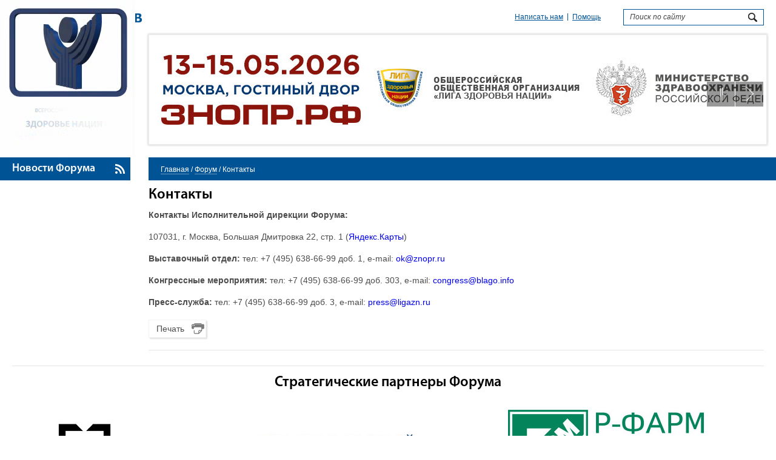

--- FILE ---
content_type: text/html
request_url: https://znopr.ru/blog/event/kontaktyForumZNOPR
body_size: 14104
content:
<!doctype html>
<head>
<meta http-equiv="Content-Type" charset="utf-8" />
<link rel="shortcut icon" href="/favicon.ico"/>
<title>Всероссийский форум "Здоровье нации"</title>
<link href="https://znopr.ru/addons/shared_addons/themes/liga/css/reset.css" rel="stylesheet" type="text/css" />

<link href="https://znopr.ru/addons/shared_addons/themes/liga/css/main.css" rel="stylesheet" type="text/css" />

<link href="https://znopr.ru/addons/shared_addons/themes/liga/css/elastislide.css" rel="stylesheet" type="text/css" />

<link href="https://znopr.ru/addons/shared_addons/themes/liga/css/jquery.fancybox-1.3.4.css" rel="stylesheet" type="text/css" />

<link href="https://znopr.ru/addons/shared_addons/themes/liga/css/ui-lightness/jquery-ui-1.10.4.custom.min.css" rel="stylesheet" type="text/css" />


<!--[if lte IE 8]><link rel="stylesheet" type="text/css" href="/css/ie.css" /><![endif]-->
<!--[if  IE 8]>
<style type="text/css">
	.es-nav span.es-nav-next{right:0px;}
    .es-nav span.es-nav-pause{right:41px;}
    .es-nav span{left:11px;}
</style>
<![endif]-->
<!--[if lte IE 7]>
<style type="text/css">
	.es-carousel{top:0px;left:0px;}
</style>
<![endif]-->
<script src="https://znopr.ru/addons/shared_addons/themes/liga/js/jquery-1.8.3.min.js" type="text/javascript"></script>
<script src="https://znopr.ru/addons/shared_addons/themes/liga/js/jquery-ui-1.10.4.custom.min.js" type="text/javascript"></script>
<script src="https://znopr.ru/addons/shared_addons/themes/liga/js/jquery.easing.1.3.js" type="text/javascript"></script>
<script src="https://znopr.ru/addons/shared_addons/themes/liga/js/jquery.elastislide.js" type="text/javascript"></script>
<script src="https://znopr.ru/addons/shared_addons/themes/liga/js/jquery.fancybox-1.3.4.pack.js" type="text/javascript"></script>
<script src="https://znopr.ru/addons/shared_addons/themes/liga/js/jquery.jqprint.0.3.js" type="text/javascript"></script>

<script src="https://znopr.ru/addons/shared_addons/themes/liga/js/flowplayer/flowplayer-3.2.12.min.js" type="text/javascript"></script>
<script src="https://znopr.ru/addons/shared_addons/themes/liga/js/flowplayer/flowplayer.playlist-3.2.10.min.js" type="text/javascript"></script>

<script src="https://znopr.ru/addons/shared_addons/themes/liga/js/script.js" type="text/javascript"></script>
<!--[if lte IE 8]>
<script type="text/javascript">
$(document).ready(function(){
	$(".hidden_all").toggle(function(e) {
        	$(this).parent().find("div").removeClass("block_line");
			$(this).text("Скрыть все");
		},
		 function(e){
			$(this).parent().find("div").addClass("block_line");
			$(this).text("Показать все");
		});
});
</script>
<![endif]-->
<link rel="canonical" href="https://znopr.ru/blog/event/kontaktyForumZNOPR" />
		<link rel="alternate" type="application/rss+xml" title="Лига здоровья нации" href="https://znopr.ru/blog/rss/all.rss" />
</head>
<body>
<div class="header">
	<div class="logo1">
        <a href="/" style="border: 0;">
        <div style="position:relative;width:223px;height:260px;overflow: hidden;">
            <video muted autoplay="autoplay" poster="/img/logo2020/XIII_forum1.jpg" width="224" height="260" loop="loop" onended="var v=this;setTimeout(function(){v.play()},300)">
                <source src="/img/logo2020/XIII_forum1.mp4" type="video/mp4" />
                <source src="/img/logo2020/XIII_forum1.webm" type="video/webm" />
                <source src="/img/logo2020/XIII_forum1.ogv" type="video/ogg" />
                <object type="application/x-shockwave-flash" data="/img/logo2020/flashfox.swf" width="224" height="260" style="position:relative;">
                    <param name="movie" value="/img/logo2020/flashfox.swf" />
                    <param name="allowFullScreen" value="true" />
                    <param name="flashVars" value="autoplay=true&amp;controls=false&amp;fullScreenEnabled=true&amp;posterOnEnd=false&amp;loop=true&amp;poster=XIII_forum1.files/XIII_forum1.jpg&amp;src=XIII_forum1.mp4" />
                    <embed src="/img/logo2020/flashfox.swf" width="224" height="260" style="position:relative;"  flashVars="autoplay=true&amp;controls=false&amp;fullScreenEnabled=true&amp;posterOnEnd=false&amp;loop=true&amp;poster=XIII_forum1.files/XIII_forum1.jpg&amp;src=XIII_forum1.mp4"	allowFullScreen="true" wmode="transparent" type="application/x-shockwave-flash" pluginspage="http://www.adobe.com/go/getflashplayer_en" />
                    <img alt="XIII_forum1" src="/img/logo2020/XIII_forum1.jpg" style="position:absolute;left:0;" width="224" height="260" title="Video playback is not supported by your browser" />
                </object>
            </video>
        </div>
        </a>
	</div>
    	<div class="main_header">
    	<div class="top_header">
        	<ul class="networks">
            	<li><a href="http://vk.com/ligazn_official" class="vk" target="_blank" ></a></li>
                <!--li><a href="#" class="tw"></a></li>
                <li><a href="https://www.facebook.com/groups/844982358906647/" class="fb" target="_blank" ></a></li>
                <li><a href="#" class="ph"></a></li>
                <li><a href="http://www.youtube.com/channel/UCPQ1Gvqnce11LXZKObTn02w" class="yt" target="_blank" ></a></li-->
            </ul>
            <div class="search_input">
                <form action="https://znopr.ru/search/results" accept-charset="utf-8" method="get">


                <input name="q" type="text" value="Поиск по сайту">
                <input name="search_on" src="/img/loop.png" type="image" value="">
                
</form>
            </div>
            <ul class="menu">
            		<li class="first">
		<a href="https://znopr.ru/contacts">Написать нам</a>
	</li>
	<li class="last">
		<a href="https://znopr.ru/help">Помощь</a>
	</li>

            </ul>
        </div>
        <div class="content_heder">
            <div id="carousel" class="es-carousel-wrapper">
	<div class="es-carousel">
		<ul>
			<li><a href=""><img  src="https://znopr.ru/uploads/default/files/967cbf16f9d4a377cd7826210d4724b5.jpg" height="164" alt=""/></a></li>
			<!--object type=application/x-shockwave-flash data=/uploads/XI_forum.swf width=220 height=260><param name=movie value=/uploads/XI_forum.swf></object-->
			<li><a href="https://www.ligazn.ru/"><img  src="https://znopr.ru/uploads/default/files/2fb080d7285a48f8a85d6bb17bd2ac42.jpg" height="164" alt=""/></a></li>
			<!--object type=application/x-shockwave-flash data=/uploads/XI_forum.swf width=220 height=260><param name=movie value=/uploads/XI_forum.swf></object-->
			<li><a href="https://minzdrav.gov.ru/"><img  src="https://znopr.ru/uploads/default/files/61cb6bd8765141a7bfc1caf20350a7de.jpg" height="164" alt=""/></a></li>
			<!--object type=application/x-shockwave-flash data=/uploads/XI_forum.swf width=220 height=260><param name=movie value=/uploads/XI_forum.swf></object-->
   
		</ul>
	</div>               		
</div>      </div>
    </div>
</div>
<div class="main">	<div class="part last_child_part">
<div class="news">
    <div class="header_news">
        <h2><a href="https://znopr.ru/news/98">Новости Форума</a> </h2>
    </div>
       
</div>	<div class="article">
		<div class="crumbs">
			<ul>
			<li><a href="https://znopr.ru/main">Главная</a> / </li>
			<li><a href="https://znopr.ru/blog/category/forum">Форум</a> / </li>
			<li class="last_li">Контакты</li>
 
			</ul>
		</div>
        <div class="content_article">
	<div class="main_content"><h1>Контакты</h1><span style="font-size:14px;"><strong>Контакты Исполнительной дирекции Форума:</strong><br />
<br />
107031, г. Москва, Большая Дмитровка 22, стр. 1&nbsp;(<a href="https://yandex.ru/maps/-/CCVdmL9N">Яндекс.Карты</a>)<br />
<br />
<strong>Выставочный отдел:</strong> тел: +7 (495) 638-66-99 доб. 1, e-mail: <a href="mailto:ok@znopr.ru">ok@znopr.ru</a><br />
<br />
<strong>Конгрессные мероприятия:</strong> тел: +7 (495) 638-66-99 доб. 303, e-mail: <a href="mailto:congress@blago.info">congress@blago.info</a><br />
<br />
<strong>Пресс-служба:</strong> тел: +7 (495) 638-66-99 доб. 3, e-mail: <a href="mailto:press@ligazn.ru">press@ligazn.ru</a></span>	<div>
        <div class="links"><a href="#" id="printPage" class="print">Печать</a></div>
        <div class="clear"></div>
    </div>
    </div>
		</div>
	</div>
</div></div>


<div class="footer">    <div class="foter_top">
        <h1>Стратегические партнеры Форума</h1>
        <div class="column"><div id="carousel1" class="es-carousel-wrapper">
	<div class="es-carousel">
		<ul>
			<li><a href="https://rostec.ru/"><img  src="https://znopr.ru/uploads/default/files/2d6aabc070ffaf572e2a7bf4c42a3568.jpg" height="164" alt=""/></a></li>
			<!--object type=application/x-shockwave-flash data=/uploads/XI_forum.swf width=220 height=260><param name=movie value=/uploads/XI_forum.swf></object-->
			<li><a href="https://www.r-pharm.com/ru"><img  src="https://znopr.ru/uploads/default/files/4bb98e967ced6011cf8eb1a81a0a495d.jpg" height="164" alt=""/></a></li>
			<!--object type=application/x-shockwave-flash data=/uploads/XI_forum.swf width=220 height=260><param name=movie value=/uploads/XI_forum.swf></object-->
			<li><a href="https://www.varmsu.ru/"><img  src="https://znopr.ru/uploads/default/files/a975789c68153847696eed1ab547c88b.jpg" height="164" alt=""/></a></li>
			<!--object type=application/x-shockwave-flash data=/uploads/XI_forum.swf width=220 height=260><param name=movie value=/uploads/XI_forum.swf></object-->
			<li><a href="https://fnpr.ru/"><img  src="https://znopr.ru/uploads/default/files/5a6eb808ed6cf25ad1e272d2eac76267.jpg" height="164" alt=""/></a></li>
			<!--object type=application/x-shockwave-flash data=/uploads/XI_forum.swf width=220 height=260><param name=movie value=/uploads/XI_forum.swf></object-->
			<li><a href="https://stt.ru/"><img  src="https://znopr.ru/uploads/default/files/3802a2d794b653f221e47fbf365b464f.jpg" height="164" alt=""/></a></li>
			<!--object type=application/x-shockwave-flash data=/uploads/XI_forum.swf width=220 height=260><param name=movie value=/uploads/XI_forum.swf></object-->
   
		</ul>
	</div>               		
</div></div>
    </div>
    </div>


<div class="footer"><div class="foter_top">
    <h1>Стратегические медиапартнеры Форума</h1>
    <div class="column"><div id="carousel1" class="es-carousel-wrapper">
	<div class="es-carousel">
		<ul>
			<li><a href="https://tass.ru/"><img  src="https://znopr.ru/uploads/default/files/9acbc27d9b7525e24a9ea2cc683a31bf.jpg" height="164" alt=""/></a></li>
			<!--object type=application/x-shockwave-flash data=/uploads/XI_forum.swf width=220 height=260><param name=movie value=/uploads/XI_forum.swf></object-->
			<li><a href="https://iz.ru/"><img  src="https://znopr.ru/uploads/default/files/6cfad87da709b8f0f9ab6cdabf4dbea8.jpg" height="164" alt=""/></a></li>
			<!--object type=application/x-shockwave-flash data=/uploads/XI_forum.swf width=220 height=260><param name=movie value=/uploads/XI_forum.swf></object-->
			<li><a href="https://www.kp.ru/"><img  src="https://znopr.ru/uploads/default/files/deb76bdd9d9a4592f190ac219aaf9f61.jpg" height="164" alt=""/></a></li>
			<!--object type=application/x-shockwave-flash data=/uploads/XI_forum.swf width=220 height=260><param name=movie value=/uploads/XI_forum.swf></object-->
			<li><a href="https://www.solidarnost.org/"><img  src="https://znopr.ru/uploads/default/files/33fa219022606e12f00c4b709b910399.jpg" height="164" alt=""/></a></li>
			<!--object type=application/x-shockwave-flash data=/uploads/XI_forum.swf width=220 height=260><param name=movie value=/uploads/XI_forum.swf></object-->
   
		</ul>
	</div>               		
</div></div>
</div></div>
<div class="footer">
	<div class="foter_main">
		<div class="copyrate"><p>&copy; Лига здоровья нации, 2003 - 2026</p>
        	<div class="clear"></div>
		<p><span>&copy;</span> <span class="underline">Благотворительный фонд содействия реализации программ Лиги здоровья нации</span></p>
	</div>
	<div class="participants"></div>
	<p class="develop"><span>Лицензия Росохранкультуры о регистрации СМИ: Эл. ФС 77-20514 от 25 марта 2005 года.</span></p>
	<!--p class="develop"><span>Разработка сайта - </span><a class="underline" href="http://sibwaypro.ru" alt="Разработка, поддержка и продвижение веб сайтов">Сибвэйпро</a></p-->
</div>
</div>
<script>
  (function(i,s,o,g,r,a,m){i['GoogleAnalyticsObject']=r;i[r]=i[r]||function(){
  (i[r].q=i[r].q||[]).push(arguments)},i[r].l=1*new Date();a=s.createElement(o),
  m=s.getElementsByTagName(o)[0];a.async=1;a.src=g;m.parentNode.insertBefore(a,m)
  })(window,document,'script','//www.google-analytics.com/analytics.js','ga');

  ga('create', 'UA-47707116-2', 'znopr.ru');
  ga('send', 'pageview');
</script>
<!-- Yandex.Metrika counter -->
<script type="text/javascript">
(function (d, w, c) {
    (w[c] = w[c] || []).push(function() {
        try {
            w.yaCounter23816128 = new Ya.Metrika({id:23816128,
                    webvisor:true,
                    clickmap:true,
                    trackLinks:true,
                    accurateTrackBounce:true});
        } catch(e) { }
    });

    var n = d.getElementsByTagName("script")[0],
        s = d.createElement("script"),
        f = function () { n.parentNode.insertBefore(s, n); };
    s.type = "text/javascript";
    s.async = true;
    s.src = (d.location.protocol == "https:" ? "https:" : "http:") + "//mc.yandex.ru/metrika/watch.js";

    if (w.opera == "[object Opera]") {
        d.addEventListener("DOMContentLoaded", f, false);
    } else { f(); }
})(document, window, "yandex_metrika_callbacks");
</script>
<noscript><div><img src="//mc.yandex.ru/watch/23816128" style="position:absolute; left:-9999px;" alt="" /></div></noscript>
<!-- /Yandex.Metrika counter -->
</body>
</html>


--- FILE ---
content_type: text/css
request_url: https://znopr.ru/addons/shared_addons/themes/liga/css/reset.css
body_size: 1117
content:

html,body,div,span,applet,object,iframe,h1,h2,h3,h4,h5,h6,p,
blockquote,pre,a,abbr,acronym,address,big,cite,code,del,dfn,
em,img,ins,kbd,q,s,samp,small,strike,strong,sub,sup,tt,var,
b,u,i,center,dl,dt,dd,ol,ul,li,fieldset,form,label,legend,
table,caption,tbody,tfoot,thead,tr,th,td,article,aside,canvas,
details,embed,figure,figcaption,footer,header,hgroup,menu,nav,
output,ruby,section,summary,time,mark,audio,video {
 margin: 0;
 padding: 0;
 border: 0;
 font-size: 100%;
 font: inherit;
 vertical-align: baseline;
 outline:0;
}
article,aside,details,figcaption,figure,
footer,header,hgroup,menu,nav,section {
 display: block; /* делаем элементы блочными (для старых браузеров) */
}
body {
 line-height: 1; /* межстрочный интервал текста на странице */
}
ol,ul {
 list-style: none;
}
blockquote:before,blockquote:after,
q:before,q:after {
 content: ''; /* Убираем кавычки у Q и BLOCKQUOTE */
 content: none; /* добавляем для верности */
}
blockquote,q {
 quotes: none; /* еще один способ убрать кавычки */
}
table {
 border-collapse: collapse;
 border-spacing: 0;
}
a {
	text-decoration:none;
}



--- FILE ---
content_type: text/css
request_url: https://znopr.ru/addons/shared_addons/themes/liga/css/main.css
body_size: 12563
content:
@font-face {
	font-family: 'MyriadPro';
	src: url('../fonts/MyriadPro-Regular.otf.eot');
	src: url('../fonts/MyriadPro-Regular.otf.eot?#iefix') format('embedded-opentype'), url('../fonts/MyriadPro-Regular.otf.woff') format('woff'), url('../fonts/MyriadPro-Regular.otf.ttf') format('truetype'), url('../fonts/MyriadPro-Regular.otf.svg#NinaCTTNormal') format('svg');
	font-weight: normal;
	font-style: normal;
}
@font-face {
	font-family: 'MyriadPro semibold';
	src: url('../fonts/MyriadPro-Semibold.otf.eot');
	src: url('../fonts/MyriadPro-Semibold.otf.eot?#iefix') format('embedded-opentype'), url('../fonts/MyriadPro-Semibold.otf.woff') format('woff'), url('../fonts/MyriadPro-Semibold.otf.ttf') format('truetype'), url('../fonts/MyriadPro-Semibold.otf.svg#NinaCTTNormal') format('svg');
	font-weight: normal;
	font-style: normal;
}

em { font-style: italic; }

body{font-size:12px; color:#005496; font-family:Arial, Helvetica, sans-serif;}

.main{overflow:hidden; clear:both}
.header {height:251px}
.header .logo{text-indent:-9999px; overflow:visible; width:222px; height:258px; background:url(../img/logo.jpg) no-repeat; margin:0px 0px 0px 0px; float:left;}
.header .logo1{overflow:visible; width:222px; height:260px; margin:0px 0px 0px 0px; float:left;}

.logo a{ display:block;  width:222px; height:258px;}

.news{font-family:'MyriadPro semibold', Arial, Helvetica, sans-serif;width:220px; float:left; display:table-cell;} 
.header_news{color:#fff; width:170px; background: url(../img/bg_header_content.png) 190px 50%  no-repeat #005496; padding:10px 25px 10px 20px; margin-bottom:25px; min-height:18px;}
.header_news h2, .header_article h2, .crumbs h2{ font-size:18px; font-weight:bold; font-family:'MyriadPro semibold', Arial, Helvetica, sans-serif;}
.header_news a{color:#fff;}
.header_news a:hover{ text-decoration:underline;}
.crumbs h2{margin:10px 0px 0px 20px;}
.content_news{ padding:0px 5px 18px 20px; width:190px; line-height:1.2em;}
.content_news a{color:#005496;}

.main_content .content_news_list{ clear:both; padding:0px 5px 18px 0px; line-height:1.2em;}
.main_content .content_news_list a{color:#005496;}
.main_content .content_news_list p {margin-bottom: 10px;font-size: 14px; clear:both}
.main_content .content_news_list p.title { min-height: 10px; padding: 0px; margin:0px; font-weight:bold; }
.main_content .content_news_list .date {display:block; clear:both; font-weight:bold; font-size: 14px;}
.main_content .content_news_list p.body {}
.main_content .content_news_list p.more {}

.content_sponsor #carousel_sponsor{padding: 0px;border: none;box-shadow: none;}
.sponsor .horizontal_line { display:none;}

.date{ font-size:11px;color:#ed1c24;}

.top_header{ padding:15px 0px; overflow:hidden;}
.networks{float:left; margin:7px 58px 0px 0px;}
.networks li{float:left; margin-right:20px;}
.networks a{ float:left;background:url(../img/icons.png) no-repeat; width:12px; height:15px;}
.networks .tw{background-position:-12px 0px;}
.networks .fb{background-position:-24px 0px;}
.networks .ph{background-position:-36px 0px; width:16px;}
.networks .yt{background-position:-51px 0px; width:16px;}

 .menu li{float:left; }
.menu{margin:7px 30px 0px 0px;float:right;}
.menu li{padding:0px 7px; border-right:1px solid #005496;}
.menu li:last-child{border:none;}
.menu, .menu li a{color:#005496; text-decoration:underline;}
.menu, .menu li a:hover{text-decoration:none;}

.search_input{float:right;border:1px solid #005496; width:230px; margin-right:20px;}
.search_input input{border:none; outline:none; color:#444444; font-style:italic; font-size:12px; padding-left:10px;height:23px; line-height:25px; width:185px;}
.search_input input[name="search_on"]{float:right; width:15px; height:15px; margin:5px 10px 0px 0px; padding-left:0px;}
.content_heder{height:175px; margin:0px 15px 15px 245px;}

.es-carousel ul{margin:0px 5px;}
.es-carousel ul li{position:relative;}
.es-carousel ul li a{ width:100%}
.es-carousel ul li p{color:#fff; width:698px; height:30px; background: rgba(0,0,0,0.5); position:absolute;top:0px; left:0px; padding:5px 10px; line-height:1.2em;}
.column .es-carousel ul li p{display:none;}
.left_column { float:left; width:245px; }
.article{margin-bottom:5px;margin-left:245px;}
.header_article{height:55px;background-color:#005496;width:100%;color:#FFF; font-family:Arial, Helvetica, sans-serif; margin-bottom:15px;}
.header_article h2{font-family:'MyriadPro semibold', Arial, Helvetica, sans-serif;}
.header_article td{vertical-align:middle; padding:5px 20px;}
.header_article td:first-child{width:150px; text-align:center; background:url(../img/bg_td.png) center right no-repeat}
.title{float:left; min-height:55px;padding:0px 20px; margin-right:15px;}
.title h2{ line-height:55px;}
.horizontal_pagination{/*list-style-image:;*/ line-height:2em; margin-left:10px;}
.horizontal_pagination li{float:left; margin-right:10px; padding-left:10px; background:url(../img/ppoint.gif) left center no-repeat;}
.current{color:#ffcb08;}
.horizontal_pagination a{ color:#fff;}
.horizontal_pagination a:hover{color:#ffcb08; }
.pagination{padding:3px 0px;}
.clear{clear:both;}

.content_article{overflow:hidden;margin-bottom:25px;}
.block{width:152px; min-height:160px; text-align: center; border:1px solid #f4f4f4; box-shadow:2px 2px 4px #c0c0c0; -moz-box-shadow:2px 2px 4px #c0c0c0; -webkit-box-shadow:2px 2px 4px #c0c0c0; margin:0px 15px 15px 0px; font-family:Arial, Helvetica, sans-serif; font-size:15px; display:inline-block; vertical-align:top;}
.block_line{height:174px; overflow:hidden; margin-bottom:10px;}
.block a{color:#005496;}
.block a:hover{text-decoration:underline;}
.block img{margin-top:5px;}
.title_block{height:50px; display:table-cell; vertical-align:middle; text-align:center; width:230px;}
.block h3{display:inline; vertical-align:middle;color: #005496;}
.content_article button, .form-line .contact-button input, .main_content .contact-button input{padding:0px 25px; height:30px; background-color:#005496; color:#fff; font-size:14px; border:none;cursor: pointer;}

.footer{font-family:Arial, Helvetica, sans-serif;}
.footer h1{ color:#000; font-size:24px; font-family:'MyriadPro semibold', Arial, Helvetica, sans-serif; text-align:center;}
.foter_top{margin:0px 20px; border-bottom:1px solid #e6e6e6; border-top:1px solid #e6e6e6; padding:15px 0px 30px; overflow:hidden;}
.foter_main{margin:0px 20px; padding:20px 0px; color:#c0c0c0; overflow:hidden;}
.copyrate{float:left; width:45%;}
.copyrate p{line-height:1.3em;}
.underline{ border-bottom:1px solid #99bbd5;}
.participants{display:inline-block;}
.participants a{display:inline-block; width:88px; height:31px; overflow:hidden; margin-right:10px; background:url(../img/partic.png) no-repeat;}
.participants a:last-child{background-position:-98px 0px ;}
.develop{float:right; margin-top:20px;}
.part{ /*clear: both;background:url(../img/bg_part.png)  50px 100% no-repeat;*/}
.part:last-child{background:none;}

.column{float: left;padding: 1% 1% 0px 1%;width: 96%;}
.column:last-child{padding-right:0px;}
.news .arhiv, .header_sponsor a{padding:5px 20px 5px 12px; border:1px solid #f4f4f4; float:left; font-size:16px; color:#4d4d4d; font-family: Arial, Helvetica, sans-serif; margin:40px 0px 40px 20px; box-shadow:2px 2px 2px #e0e0e0;-moz-box-shadow:2px 2px 2px #e0e0e0; -webkit-box-shadow:2px 2px 2px #e0e0e0; background:url(../img/point_arhiv.png) 95% 50% no-repeat;}
.crumbs{min-height:38px; background-color:#005496; color:#fff; overflow:hidden;}
.crumbs a{color:#fff; border-bottom:1px solid #6698c0;}
.crumbs ul{margin:14px 0px 0px 20px;}
.crumbs ul li{ display:inline-block;}

.main_content{border-bottom:1px solid #e6e6e6; margin-right:20px; padding:15px 0px 20px; overflow:hidden; color:#4d4d4d; font-size:14px; line-height:1.3em;}
.main_content h1{font-size: 24px; color:#000; font-family:'MyriadPro semibold', Arial, Helvetica, sans-serif; margin-bottom:15px;}
.main_content p{margin-bottom:25px;}
.main_content p a{text-decoration:underline; color:#005496;}
.main_content b, .main_content strong {font-weight:bold} 
.main_content ul {margin:5px 0px 5px 20px;}
.main_content ul li {list-style:initial;}
.image{float:left; border:1px solid #f4f4f4; box-shadow:2px 2px 2px #e0e0e0;-moz-box-shadow:2px 2px 2px #e0e0e0; -webkit-box-shadow:2px 2px 2px #e0e0e0; padding:5px; margin-right:10px; margin-bottom:5px; position:relative;}
.main_content .image p{margin-bottom:0px; margin-left:5px; position:absolute; bottom:10px; left:0px; width:91%; padding:10px 3%; background-color:rgba(0,0,0,0.5); color:#fff; font-family:MyriadPro, Arial, Helvetica, sans-serif;}
.bold{font-weight:bold;}
.italic{font-style:italic;}
.links{clear:both; float:left;}
.links a{padding:5px 35px 5px 12px; border:1px solid #f4f4f4; float:left; font-size:14px; color:#4d4d4d; font-family: Arial, Helvetica, sans-serif;box-shadow:2px 2px 2px #e0e0e0;-moz-box-shadow:2px 2px 2px #e0e0e0; -webkit-box-shadow:2px 2px 2px #e0e0e0; margin-right:20px;}
.print{background:url(../img/print.png) 97% 50% no-repeat;}
.prezentation{background:url(../img/prez.png) 95% 50% no-repeat;}
.booklet{background:url(../img/booklet.png) 95% 50% no-repeat;}

.header_sponsor{border-bottom:1px solid #005496; margin-top:20px; margin-right:20px; overflow:hidden; position: relative; padding-top:10px;}
.header_sponsor h1{font-size: 24px; color:#000; font-family:'MyriadPro semibold', Arial, Helvetica, sans-serif; border-bottom:1px solid #005496;}
.content_sponsor{ margin-right:20px; padding:20px 0px;}
.content_sponsor img{margin-right:35px;}
.horizontal_line{height:7px; width:98%; background:url(../img/line.png) no-repeat #9d9c9c;}
.header_sponsor a{padding:5px 25px 5px 12px; float:right; margin:0px 0px 0px 0px; position:absolute; right:5px; bottom:5px;}
.content_photo, .content_video{ padding-top:20px;}
.content_photo img{ display:inline-block; margin-right:20px; margin-bottom:20px; vertical-align:top;}
.content_video{height:325px; }
.video{overflow:hidden;}
.video_block{float:left;margin-right:10px;}
.clips li{margin-bottom:5px; margin-right:5px; float:left;}
.clips a, .video-galler a, .watch_sidebar a{color: #333333;display: block;overflow: hidden;
position: relative; width:170px; height:100px;}
.title_video{display:block; padding:5px 3px; position:absolute; top:0px; left:0px; background-color:rgba(0,0,0, 0.5); color:#fff; font-size:12px; font-family:MyriadPro, Arial, Helvetica, sans-serif; width:174px;}
.play{position:absolute; left:40%; top:40%; background:url(../img/play.png) no-repeat; width:33px; height:33px;}
.border_none{border:none;}
.news_artical{margin-bottom:25px;}
.news_artical p{margin-bottom:10px;}
.date_news{font-weight:bold; color:#005496;}
.more{color:#005496; text-decoration:underline;}
a.more:hover{ text-decoration:none;}
.video-galler a{height:160px; width:217px; margin-left:7px;}

.iframe .play{left:45%;}
.clips, .watch_sidebar{width:180px; height:108px; float:left;}




/* general playlist settings, light gray */
.playlist {

    position:relative;
    overflow:hidden;
    height:285px ;
}



.playlist {
    width:260px;
}

.clips a, .watch_sidebar a {
    display:block;
    background-color:#fefeff;
    height:103px;
    width:174px;
    font-size:12px;
    border:1px outset #ccc;
    text-decoration:none;
    letter-spacing:-1px;
    color:#000;
    cursor:pointer;
}

.clips a.progress {
    opacity:0.6;
}
/* petrol colored */

.clips.petrol a {
    background-color:#193947;
    color:#fff;
    border:1px outset #193947;
}
.clips.petrol a:hover {
    background-color:#274D58;
}

#player2 
{
	float:left; width:540px; height:325px;
}


.main_content h2{
	color:#005496;
	font-size:18px;
	font-weight:bold;
	margin-bottom:10px;
}
.main_content label{
	float:left;
	height:20px;
	line-height:20px; margin-right:10px; width:200px;
}
.main_content input, .main_content select{height:20px; border:1px solid #dad6d6; font:14px Arial, Helvetica; color:#4a4a4a; width:250px; padding-left:5px;}
.main_content form div{ margin-bottom:10px;}
.main_content select{ height:24px;width:257px }
.main_content textarea{border:1px solid #dad6d6;font:16px MyriadPro, Arial, Helvetica; color:#4a4a4a; padding:5px; width:350px; height:200px;}
.main_content input[type="file"]{ border:none; height:30px;}
.main_content .contact-button input{width:200px; margin-top:10px;}
#carousel .es-carousel ul li {width:359px}
.subpages {padding:20px 0px 0px 0px}
.subpages ul {border-bottom:1px solid #B1B1B1; height:24px;}
.subpages ul li {display:block; float:left; padding:5px 20px;}
.subpages ul li a{font-size:15px; color:#005395;}
.subpages ul li.active {background:#005395;}
.subpages ul li.active a{color:#FFF; text-decoration:none;}

.main_content .links  { margin-top:20px; }

--- FILE ---
content_type: text/css
request_url: https://znopr.ru/addons/shared_addons/themes/liga/css/elastislide.css
body_size: 1242
content:
/* Elastislide Style */
.es-carousel-wrapper{
	padding:5px; border: 1px solid #eaeaea; box-shadow:2px 2px 2px #eaeaea, 2px -2px 2px #eaeaea,-2px -2px 2px #eaeaea,-2px 2px 2px #eaeaea; overflow:hidden; height: 170px; position:relative;
}
.column .es-carousel-wrapper{ border:none; box-shadow:none;}
.es-carousel{
	overflow:hidden;
	background:#fff;
}
.es-carousel ul{
	display:none;
}
.es-carousel ul li{
	height:100%;
	float:left;
	display:block;
}
.es-carousel ul li a{
	display:block;
	border-style:solid;
	border-color:#222;
}
.es-carousel ul li a img{
	display:block;
	border:none;
	/*max-height:100%;
	max-width:100%;*/
}

.es-nav span{
	position:absolute;
	top:50%;
	left:5px;
	height:41px;
	width:46px;
	background-image:url(../img/nav1.png);
	margin-top:-13px;
	text-indent:-9000px;
	cursor:pointer;
	opacity:0.8;
}
.es-nav span.es-nav-next{
	right:5px;
	left:auto;
	background-position:top right;
}

.es-nav span.es-nav-pause{
	right:52px;
	left:auto;
	background-position-x:138px;
	background-position-y:0px;
}

.es-nav span:hover{
	opacity:1.0;
}

#carousel_photo {
	padding: 0px;
	border: none;
	box-shadow: none;
	height: inherit;
	margin-right: 20px;
}
#carousel_photo img
{
	margin-bottom:0px;
}

#carousel_photo span.es-nav-next
{
	right:0px;
}
#carousel_photo span.es-nav-pause
{
	right:52px;
}
#carousel_photo span.es-nav-prev
{
	left: 0px;
}

--- FILE ---
content_type: text/plain
request_url: https://www.google-analytics.com/j/collect?v=1&_v=j102&a=1207383918&t=pageview&_s=1&dl=https%3A%2F%2Fznopr.ru%2Fblog%2Fevent%2FkontaktyForumZNOPR&ul=en-us%40posix&dt=%D0%92%D1%81%D0%B5%D1%80%D0%BE%D1%81%D1%81%D0%B8%D0%B9%D1%81%D0%BA%D0%B8%D0%B9%20%D1%84%D0%BE%D1%80%D1%83%D0%BC%20%22%D0%97%D0%B4%D0%BE%D1%80%D0%BE%D0%B2%D1%8C%D0%B5%20%D0%BD%D0%B0%D1%86%D0%B8%D0%B8%22&sr=1280x720&vp=1280x720&_u=IEBAAAABAAAAACAAI~&jid=487308571&gjid=593177331&cid=702492103.1769178218&tid=UA-47707116-2&_gid=1493794898.1769178218&_r=1&_slc=1&z=926651601
body_size: -448
content:
2,cG-Y4TJBDELB4

--- FILE ---
content_type: application/javascript
request_url: https://znopr.ru/addons/shared_addons/themes/liga/js/script.js
body_size: 4070
content:
/*наличие или отсутствие кнопки показать-скрыть в зависимости от колличества  div class="block"*/	
function hideShowblockline()
{
	var w = $(".block_line").width();
	var wb = $(".block").outerWidth(true);
	$(".content_article").each(function() {		
		var i = $(this).children(".block_line").children(".block").length;
		var wi = i*wb;	
		
		if($(this).children(".hidden_all").parent().children("div").hasClass("block_line"))
		{
			if (w > wi)
				$(this).children(".hidden_all").css("display","none");	
			else
				$(this).children(".hidden_all").css("display","block");
		}
	});
}

$(window).resize(function(e) {
	hideShowblockline();
});

$(document).ready(function(){

	$('#carousel3').elastislide({ imageW: 246, margin: 0, border: 0 });
	$('#carousel_sponsor').elastislide({ imageW: 359, margin: 0, border: 0 });
	
	$('#carousel1,#carousel2').elastislide({ imageW: 718, margin: 0, border: 0 });
	$('#carousel').elastislide({ imageW: 359, margin: 0, border: 0 });
	$('#carousel_photo').elastislide({ imageW: 216, margin: 0, border: 0 });	

/*отображение видео в главном окне*/			
	$(".watch_sidebar a").click(function(e) {
        $("iframe").attr("src",$(this).attr("href"));
		$("#player2").hide();
		$(".video_block").children("iframe").css("display","block");
		return false;
    });	
	$(".clips a").click(function(e) {
		$(".video_block").children("iframe").css("display","none");
		$("#player2").show();
		return false;
    });	
	
/*работа кнопок показать-скрыть*/	
	$(".hidden_all").toggle(function(e) {
        	$(this).parent().children("div").removeClass("block_line");
			$(this).text("Скрыть все");
		},
		 function(e){
			$(this).parent().children("div").addClass("block_line");
			$(this).text("Показать все");
		});
	
	hideShowblockline();

	$('.main_content .links .print').click(function () {
		$(this).closest('.main_content').jqprint({operaSupport: true, printContainer: false});
		return false;
	});
                                                           
	$('.block_line .block').mouseenter(function(){ 
		$(this).find('img').attr('i', $(this).find('img').attr('src')); 
		$(this).find('img').attr('src', $(this).find('img').attr('icon_h')); 
		$(this).find('img').attr('icon_h', $(this).find('img').attr('i')); 
	}).mouseleave(function(){ 
		$(this).find('img').attr('i', $(this).find('img').attr('src')); 
		$(this).find('img').attr('src', $(this).find('img').attr('icon_h')); 
		$(this).find('img').attr('icon_h', $(this).find('img').attr('i')); 
	});
/*для форм поиска*/
	(function($) {
		$.fn.autoClear = function () {
			// сохраняем во внутреннюю переменную текущее значение
			$(this).each(function() {
				$(this).data("autoclear", $(this).attr("value"));
			});
			$(this)
				.bind('focus', function() {   // обработка фокуса
					if ($(this).attr("value") == $(this).data("autoclear")) {
						$(this).attr("value", "").addClass('autoclear-normalcolor').click(function(e) {
							return false;
						});;
					}
				})
				
				.bind('blur', function() {    // обработка потери фокуса
					if ($(this).attr("value") == "") {
						$(this).attr("value", $(this).data("autoclear")).removeClass('autoclear-normalcolor');
					}
				}); 
					
			return $(this);
		}   
	})(jQuery)

	$(".search_input input[type='text']").autoClear();

	<!-- фото галерея -->
	$("a.gallery").fancybox();
	$("a.iframe").fancybox(
	{ 
		"width" : 700,	 // ширина окна, px (425px - по умолчанию)
		"height" : 500 // высота окна, px(355px - по умолчанию)
	});
	
	$('.funcybox').fancybox({
		overlayOpacity: 0.8,
		overlayColor: '#000',
		hideOnContentClick: false,
		autoHeight: true
	});
	
	$('#player2').each(function(){
		flowplayer("player2", "/addons/shared_addons/themes/liga/js/flowplayer/flowplayer-3.2.16.swf", 
		{
			clip: 
			{
				baseUrl: 'http://stream.flowplayer.org',
				autoPlay: false, 
				autoBuffering: true
			} 
		}).playlist("div.petrol", {loop:true});
	});
	
});
